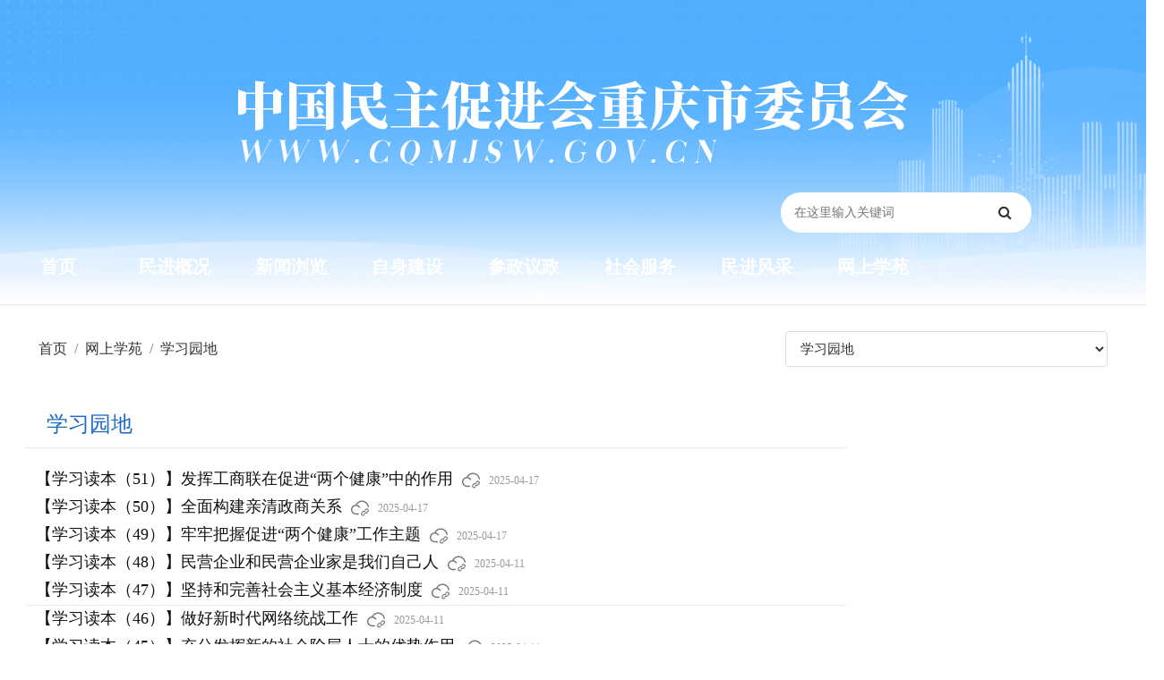

--- FILE ---
content_type: text/html; charset=utf-8
request_url: https://www.cqmjsw.gov.cn/list/137-3-2.html
body_size: 10160
content:
<!doctype html><html><head><meta name="viewport" content="width=device-width, initial-scale=1.0, user-scalable=0"><link rel="shortcut icon" type="image/x-icon" href="/vue/mj/favicon2.png"><title>学习园地_中国民主促进会重庆市委员会</title><meta name="keywords" content=""><link rel="stylesheet" href="/openid/min/?g=yaoressc"><link rel="stylesheet" href="/mmjs/owl.carousel.css" /><script src="/openid/min/?g=jqueryjson"></script></head><body><style>
@media (min-width: 250px){.privacy_ts{width:100%; bottom:0px; display:none;}.privacy_ts .p_left{width:20%; overflow:hidden;}.privacy_ts .p_right{overflow:hidden;}.privacy_ts .p_right h2{font-size:17px; line-height:35px; margin-bottom:10px;}.privacy_ts .p_right p{font-size:14px;}p_cz{margin-top:10px;}.breadcrumb{width:50%; float:left; line-height:40px; font-size:24px;}.fn_index_mm select{float:right; width:50%;}.pagination-lg .page-link{font-size:0.85rem; padding:.35rem .45rem;}#cqmmqikan .img{width:62px;}#cqmmqikan .img .icon{width:60px; height:60px;}.table td{padding:0.4rem .55rem}#cqmmqikan td{font-size:17px;}#cqmmqikan p{font-size:14px; padding-left:5px;}.container-fluid{width:98%; margin:auto;}#cqmm_yqlj .d-flex{margin-bottom:12px;}.fn_index_mm .breadcrumb{display:block;}.breadcrumb-item{float:left;}#niaoqun-swiper{position:relative;width:98%;height:290px; margin:auto;}#niaoqun-swiper img{display:block; width:100%;height:290px;}.owl-item .fn_tex{width:100%; float:none;background:#015293; padding-top:0; bottom:0; overflow:hidden; height:36px; position:absolute; line-height:36px;}.owl-item .fn_tex p{display:none; color:#333; line-height:20px; height:160px; font-size:16px; margin:20px;}#niaoqun-swiper .owl-pagination{display:none;}.owl-item .fn_tex h4{color:#fff; font-size:16px; margin:0px 3px;-webkit-line-clamp:1;-webkit-box-orient:vertical;display:-webkit-box; overflow:hidden; line-height:36px;}#pager .icon{width:10px; height:10px;}.birds2{display:none;}#fn_index_left{display:none;}#fn_index_right .text-nr a{-webkit-line-clamp: 4;width: 100%; line-height:25px;}#fn_index_right .text-nr em{font-size:12px; color:#999; margin-left:10px;font-style:normal;}#fn_index_right .text-nr span{display:none;}.mj_fn_list{display:block;}.mj_sjyc{display:none;}#fn_index_right{padding:0;}}
@media (min-width: 991.99px){.privacy_ts{width:230px; display:block;}.privacy_ts .p_right h2{font-size:22px; line-height:35px; margin-bottom:10px; text-align:center;}.privacy_ts .p_right p{font-size:16px;}.breadcrumb{width:50%; float:left; line-height:40px; font-size:24px;}.fn_index_mm select{float:right; width:360px;}.pagination-lg .page-link{font-size:1.25rem; padding:.75rem 1.5rem;}#cqmmqikan .img{width:120px;}#cqmmqikan .img .icon{width:90px; height:90px;}.table td{padding:0.157rem .75rem}#cqmmqikan td{font-size:20px;}#cqmmqikan p{font-size:16px; padding-left:10px;}#cqmm_yqlj .d-flex{margin-bottom:auto;}#niaoqun-swiper{position:relative;width:1270px;height:390px; margin:auto;}#niaoqun-swiper img{display:block;width:65%;height:390px;}.owl-item .fn_img{width:65%; float:left;}.owl-item .fn_tex{width:35%; float:right; background:#e0e0e0; padding-top:40px; overflow:hidden; height:390px; position:inherit; bottom:inherit; line-height:inherit;}.owl-item .fn_tex p{display:block; color:#333; line-height:20px; height:160px; font-size:16px; margin:20px;}#niaoqun-swiper .owl-pagination{display:block;}.owl-item .fn_tex h4{color:#000; font-size:24px; margin:0px 20px;}#pager .icon{width:20px; height:20px;}.birds2{display:block;}.mj_sjyc{display:block;}#fn_index_right{padding:10px 0px;}}
@media (min-width: 1290px){#fn_index_left{display:block;flex:0 0 29%;max-width:29%;}#fn_index_right{flex:0 0 70%;max-width:70%; margin-right:1%;}.container-fluid{width:1300px; margin:auto;}#fn_index_right .text-nr a{-webkit-line-clamp: 1;width: calc(100% - 120px); line-height:40px;}#fn_index_right .text-nr em{display:none;}#fn_index_right .text-nr span{float:right; display:block;}.mj_fn_list{display:none;}}
body{background:#fff;}#pager ul{margin:auto; justify-content:center;}.niaochai_pages{margin:50px 0;}
.mm_cat_index{padding-top:0; margin-left:0;}.fn_index_mm{overflow:hidden;}.page-header{margin-bottom:20px;}
.breadcrumb .niao_mian{display:none;} .breadcrumb .active{display:none;}
#niaoqun-swiper .item{position:relative;display:block;}
#niaoqun-swiper b{position:absolute;left:0;bottom:0;width:100%;height:78px;background-color:#000;opacity:.5;filter:alpha(opacity=50);}
#niaoqun-swiper .owl-item .item span{position:absolute;left:0;bottom:0;width:70%;overflow:hidden; text-overflow:ellipsis;white-space:nowrap; font-size:30px;line-height:78px;padding-left:40px; color:#fff;}
.owl-numbers{background:transparent; border:2px solid #fff;display:block;width:30px; height:30px;border-radius:50%;text-align:center;line-height:26px;font-size:18px; color:#fff;}
.active .owl-numbers{background:#fff!important; color:#000!important;}
#niaoqun-swiper .owl-pagination{position:absolute;right:0;bottom:0;width:23%;height:78px;text-align:center; padding-top:29px;}#niaoqun-swiper .owl-pagination .owl-page{float:left; margin-right:20px;}
.owl-buttons{display:none;}.text-nr .icon{width:20px; height:20px; margin-left:10px;}
.owl-buttons div{position:absolute;top:50%;width:40px;height:80px;margin-top:-40px;text-indent:-9999px;}
.owl-prev{left:0;background-image:url(/images/bg17.png);}
.owl-next{right:0;background-image:url(/images/bg18.png);}
.owl-prev:hover{background-image:url(/images/bg19.png);}
.owl-next:hover{background-image:url(/images/bg20.png);}
#myfc-swiper{position:relative;width:100%;height:507px; margin:auto;}
#myfc-swiper .item{position:relative;display:block;}
#myfc-swiper img{display:block;width:100%;height:507px;}
#myfc-swiper b{position:absolute;left:0;bottom:0;width:100%;height:200px;background-color:#000;opacity:.5;filter:alpha(opacity=50);}
#myfc-swiper .owl-item .item span{position:absolute;left:0;bottom:0;width:70%;overflow:hidden; text-overflow:ellipsis;white-space:nowrap; font-size:30px;line-height:78px;padding-left:40px; color:#fff;}
#myfc-swiper .owl-pagination{position:absolute;left:35%;bottom:0;width:30%;height:180px;text-align:center; padding-top:29px;}#myfc-swiper .owl-pagination .owl-page{float:left; margin:6.9px;}
#myfc-swiper .owl-pagination span{background:transparent; border:2px solid #fff;display:block;width:20px; height:20px;text-align:center;line-height:26px;color:#fff;}
#myfc-swiper .owl-pagination .active span{background:#fff!important; color:#000!important;}
.owl-item{overflow:auto;}
.privacy_ts{z-index: 10000;box-shadow: 0 0 10px rgba(0, 0, 0, 0.1);font-size: 16px;padding: 20px; background: #fff;line-height: 30px; position:fixed; height:330px; margin-bottom:100px; left:20px;}
.p_right img{width:100%;}.p_cz{text-align:right; margin-top:10px;}.p_cz a{font-size:16px; margin-right:30px; color:#04f;}.p_cz .close{line-height:30px; font-weight:300; color:#04f; font-size:16px; opacity:1;}
.yaore_lx_icon{width:85px;}.tab-pane h5{font-size:18px;}.tab-pane .text-nowrap p{color:#888; margin-top:5px;}
.yaore_lx_icon .icon{width:100%; height:100%;}.table td{border-top:0;}
.news-list h3{font-size:18px;}.text-nr p:hover{transform:scale(.98);transition:.2s cubic-bezier(.175,.885,.32,1);color:#0c7b5b;}.text-nr h5{font-size:14px; color:#999;-webkit-line-clamp:2;-webkit-box-orient:vertical;display:-webkit-box; overflow:hidden; line-height:22px;}
#fn_index_right .card-header{font-size:24px; padding:0rem 1.5rem;margin-bottom:20px; background:#fff; margin-top:20px;}
#fn_index_left .card-header{font-size:24px; padding:0; background:#2962ff; margin-top:0; text-align:center; color:#fff; height:55px;}#fn_index_left h4{margin-bottom:0;line-height:55px;}
#fn_qk img{width:80px;}#fn_qk td{font-size:18px;}#fn_qk .img{width:80px;}
.card-body{padding:0;}.card-body img{width:100%;}
.text-nr span{margin-left:15px; color:#999; font-size:16px;}
#fn_zt .table tbody tr{font-size:18px;}#fn_zt a:hover{color:#2962ff!important;}#fn_qk a:hover{color:#2962ff!important;}
.cd-top {
  display: inline-block;
  height: 40px;
  width: 40px;
  position: fixed;
  bottom: 40px;
  right: 10px;
  box-shadow: 0 0 10px rgba(0, 0, 0, 0.05);
  /* image replacement properties */
  overflow: hidden;
  text-indent: 100%;
  white-space: nowrap;
  background: #777 url(../images/cd-top-arrow.svg) no-repeat center 50%;
  visibility: hidden;
  opacity: 0;
  -webkit-transition: all 0.3s;
  -moz-transition: all 0.3s;
  transition: all 0.3s;
}
.cd-top:hover{background:#000 url(../images/cd-top-arrow.svg) no-repeat center 50%;}
.cd-top.cd-is-visible {
  /* the button becomes visible */
  visibility: visible;
  opacity: 1;
}
.cd-top.cd-fade-out {
  /* 如果用户继续向下滚动,这个按钮的透明度会变得更低 */
  opacity: .5;
}
.no-touch .cd-top:hover {
  background-color: #e86256;
  opacity: 1;
}
@media only screen and (min-width: 768px) {
  .cd-top {
    right: 20px;
    bottom: 20px;
  }
}
@media only screen and (min-width: 1024px) {
  .cd-top {
    height: 60px;
    width: 60px;
    right: 30px;
    bottom: 30px;
  }
}
.ts137{display:none;}#mwzl{padding:0rem 1.5rem; font-size:24px; background:#fff;margin-bottom:20px;}#fn_st{overflow:hidden;}#fn_st img{width:100%; height:222px;}#fn_st img:hover{transition:all 0.6s;transform:scale(1.2);-webkit-transform:scale(1.2);-moz-transform:scale(1.2);-ms-transform:scale(1.2);}#fn_st .play{background: url(../mmjs/vbft.png) 40px 40px;width: 40px;height: 40px;position: absolute;right: 30px;margin-top: 170px;}#cqmmqikan img{margin-bottom:20px;transition:all 0.2s ease-in-out 0s;}#cqmmqikan img:hover{transform:scale(1.05);transition:.2s cubic-bezier(.175,.885,.32,1); cursor:pointer;}#cqmmqikan .pdf{overflow:hidden;}#fn_zt ul{background:#f5f7fa;}#fn_zt li{margin-bottom:10px; border-bottom:1px solid #d9d5d6;}#fn_zt h3{width:80%;line-height:60px; font-size:18px; text-align:center; color:#1c69c6; font-weight:600;}#fn_index_right tr:nth-child(5n+5){border-bottom:1px solid #eee;}#fn_index_right tr:last-child{border-bottom:none;}#fn_index_right .text-nr a{font-size:18px;color:#111;transition:all 0.2s ease-in-out 0s;overflow: hidden;-webkit-box-orient: vertical;display: -webkit-box;float: left;}#fn_index_right .text-nr a:hover{transform:scale(.98);transition:.2s cubic-bezier(.175,.885,.32,1);color:#2962ff;}.table tbody tr{border-bottom:0;}#fn_zt a{color:#111!important;}#fn_index_right h4{color:#1c69c6;}</style><div class="main-wrapper nc_index_main"><style>
@media (min-width: 250px){#sidebar{display:block;}#searchForm h1{display:none;}#searchForm{width:100%; margin:auto; padding-top:5%;}.nc_index_main .logo img{width:90%;}.top-nav-search{display:block; width:90%; margin:auto;}#searchForm{padding-top:0!important;}#sidebar{top:0;}.header .logo{padding-top:65px;}.cqmm_top{display:none;}.header{height:260px;}.header_bj{height:260px}.header .logo{text-align:center; margin-bottom:40px;}#searchForm input{background-color:#fff;}.header_mj_z{width:100%; margin:auto; overflow:hidden; margin-top:0px;}.k2-top{display:none;}.top-nav-search{float:none; width:90%; margin-top:0px;}.mj_top_ct{margin-bottom:0px; display:none;}}
@media (min-width: 550px){.nc_index_main .logo img{width:70%;}.top-nav-search{width:70%;}.header .logo{padding-top:55px;}.header .logo{text-align:center; margin-bottom:30px;}}
@media (min-width: 990px){#sidebar{display:none;}#searchForm{width:100%; margin:auto;}#searchForm h1{display:block; line-height:150px; font-size:60px;}#searchForm{padding-top:0%; width:280px; float:right;}.nc_index_main .logo img{width:auto;}.top-nav-search{width:80%;}.header .logo{padding-top:90px;}.cqmm_top{display:block;}.header{height:340px;}.header_bj{height:340px}.cqmm_top .cqmm_nav{width:1300px; margin:auto; margin-top:-80px;}.header .logo{text-align:center; float:none;}.cqmm_top .cqmm_nav .nav-item{width:10%;}}
@media (min-width: 1290px){.cqmm_top .cqmm_nav{width:1100px; margin:auto; margin-top:-80px;}.cqmm_top .nav-link{font-size:21px;padding:0 20px;}.header_mj_z{width:1300px; margin:auto; overflow:hidden;}.k2-top{width:80%; margin:auto; line-height:40px; display:block;}.top-nav-search{float:right; width:460px; margin-top:200px; margin-right:20px;}.mj_top_ct{margin-bottom:36px; display:block; margin-left:-45px;}.header .logo{text-align:center; float:left;}}
@media (min-width: 1320px){.cqmm_top .cqmm_nav{width:1300px; margin:auto; line-height:60px; margin-top:-60px; height:60px; background:#1c69c6;}.cqmm_top .nav-link{font-size:22px;padding:0 20px;}.cqmm_top .cqmm_nav .nav-item{width:auto;}}
@media (min-width: 1600px){.cqmm_top .nav-link{font-size:22px;padding:0 20px;}}
body{font-family:"Microsoft YaHei"!important;}
.header{z-index:1;position:inherit!important;box-shadow:0 0 3px rgb(0 0 0 / 22%); background:#52afff;}
.header_bj{z-index:1; background:url(/vue/mj/mj_2022l.png) no-repeat  center;background-position:center;background-size:cover;background-repeat:no-repeat;}
.cqmm_top .cqmm_nav .nav-item{float:left; height:60px; line-height:60px;}.cqmm_top .nav-link{color:#fff;text-align:center; font-size:20px; font-weight:600;}.cqmm_top .cqmm_nav .nav-item:hover{transition:all 0.2s;-webkit-transform:scale(1.2);}
#searchForm button{width:60px; border-radius:0; height:45px;}#searchForm input{width:100%;border-radius:24px; height:45px; float:left;color:#111;}.inputto{background-color:#fff!important;}
#keyword{border:0;}#searchForm button{color:#333; background:none; border:none;}
#fn_index_left a:visited{color:#2962ff;}#fn_index_left .text-nr p span{margin-left:5px;}
input:-ms-input-placeholder, textarea:-ms-input-placeholder {color: #666;}
.k2-top .c_top{color:#fff; font-size:16px;}.k2-top a{color:#fff; margin-left:10px; margin-right:10px; opacity:0.7}.k2-top .left{float:left;}.k2-top .right{float:right;}.k2-top .left em{font-style:inherit; margin-left:5px;}.k2-top a:hover{opacity:1;}
.form-controll{line-height:1.5;transition:border-color .15s ease-in-out,box-shadow .15s ease-in-out;padding-left:15px;}
.mj_soso{font-size:14px; color:#fff; line-height:50px;}.mj_soso a{padding:0 6px;color:#fff;}.mj_soso a:hover{font-weight:600;}.mj_soso span{font-weight:600; margin-right:10px;}
</style><div class="header"><div class="header_bj"><div class="header_mj_z"><div class="logo"><a href="/"><img src="/vue/mj/mj_2022_logo.png"></a></div><div class="top-nav-search"><div class="mj_top_ct"><img src="/vue/mj/mj_ct.png"></div><form id="searchForm" name="searchForm" method="get" action="/search.php" onSubmit="return checkSearchForm(this)"><input name="keywords" type="text" id="keyword" value="" class="form-controll " data-toggle="tooltip" data-original-title="在这里输入关键词" placeholder="在这里输入关键词" onkeyup="value=value.replace(/[^\w\u4E00-\u9FA5]/g, '')"><button class="btn" type="submit" data-toggle="tooltip" data-original-title="搜索一下"><i class="fa fa-search"></i></button></form></div><a class="mobile_btn" id="mobile_btn"><i class="fa fa-bars"></i></a></div></div><div class="nav cqmm_top"><ul class="cqmm_nav" ><li class="nav-item"><a class="nav-link" href="/">首页</a></li><li class="nav-item"><a class="nav-link" href="/list/144.html">民进概况</a></li><li class="nav-item"><a class="nav-link" href="/list/116.html">新闻浏览</a></li><li class="nav-item"><a class="nav-link" href="/list/131.html">自身建设</a></li><li class="nav-item"><a class="nav-link" href="/list/123.html">参政议政</a></li><li class="nav-item"><a class="nav-link" href="/list/127.html">社会服务</a></li><li class="nav-item"><a class="nav-link" href="/list/132.html">民进风采</a></li><li class="nav-item"><a class="nav-link" href="/list/135.html">网上学苑</a></li></ul></div></div><div class="sidebar" id="sidebar"><div class="sidebar-inner slimscroll"><div id="sidebar-menu" class="sidebar-menu"><ul><li class="menu-title"><span>导航</span></li><li class="active"><a href="/"><svg class="icon" aria-hidden="true"><use xlink:href="#icon-home"></use></svg><span>首页</span></a></li><li class="submenu"><a href="#"><svg class="icon" aria-hidden="true"><use xlink:href="#icon-jigou"></use></svg><span>民进概况</span><span class="menu-arrow"></span></a><ul style="display: none;"><li><a href="/news/8305.html">中国民主促进会简介</a></li><li><a href="/news/8302.html">中国民主促进会章程</a></li><li><a href="/news/8303.html">民进重庆市委会简介</a></li><li><a href="/news/8301.html">现任领导</a></li><li><a href="/news/8300.html">历届委员会</a></li><li><a href="/news/8299.html">历届人大代表</a></li><li><a href="/news/8298.html">历届政协委员</a></li><li><a href="/list/152.html">大事记</a></li></ul></li><li class="submenu"><a href="#"><svg class="icon" aria-hidden="true"><use xlink:href="#icon-xinwen"></use></svg><span>新闻浏览</span><span class="menu-arrow"></span></a><ul style="display: none;"><li><a href="/list/117.html">民进中央要闻</a></li><li><a href="/list/118.html">市委会要闻</a></li><li><a href="/list/119.html">各区动态</a></li><li><a href="/list/120.html">支部动态</a></li><li><a href="/list/121.html">多党合作</a></li><li><a href="/list/122.html">广角镜</a></li></ul></li><li><a href="/list/131.html"><svg class="icon" aria-hidden="true"><use xlink:href="#icon-lingdao"></use></svg><span>自身建设</span><span class="menu-arrow"></span></a></li><li class="submenu"><a href="#"><svg class="icon" aria-hidden="true"><use xlink:href="#icon-shuji"></use></svg><span>参政议政</span><span class="menu-arrow"></span></a><ul style="display: none;"><li><a href="/list/124.html">参政议政活动</a></li><li><a href="/list/125.html">参政议政平台</a></li><li><a href="/list/126.html">参政议政成果</a></li></ul></li><li class="submenu"><a href="#"><svg class="icon" aria-hidden="true"><use xlink:href="#icon-fuwu"></use></svg><span>社会服务</span><span class="menu-arrow"></span></a><ul style="display: none;"><li><a href="/list/128.html">社会服务活动</a></li><li><a href="/list/129.html">社会服务平台</a></li><li><a href="/list/130.html">人人微公益</a></li></ul></li><li class="submenu"><a href="#"><svg class="icon" aria-hidden="true"><use xlink:href="#icon-xunzhang"></use></svg><span>民进风采</span><span class="menu-arrow"></span></a><ul style="display: none;"><li><a href="/list/133.html">双岗建功</a></li><li><a href="/list/134.html">文艺荟萃</a></li></ul></li><li class="submenu"><a href="#"><svg class="icon" aria-hidden="true"><use xlink:href="#icon-shipin1"></use></svg><span>网上学苑</span><span class="menu-arrow"></span></a><ul style="display: none;"><li><a href="/list/136.html">视频资料</a></li><li><a href="/list/137.html">学习园地</a></li><li><a href="/list/138.html">期刊阅览</a></li><li><a href="/list/139.html">会史钩沉</a></li></ul></li><li class="submenu"><a href="#"><svg class="icon" aria-hidden="true"><use xlink:href="#icon-jihua"></use></svg><span>公告栏</span><span class="menu-arrow"></span></a><ul style="display: none;"><li><a href="/list/141.html">通知公告</a></li><li><a href="/list/142.html">预决算公示</a></li></ul></li><li class="menu-title"><span>快捷浏览</span></li><li class="submenu"><a href="#"><svg class="icon" aria-hidden="true"><use xlink:href="#icon-wenjianguanli"></use></svg><span>重庆民进PDF</span><span class="menu-arrow"></span></a><ul style="display: none;"><li><a href="/news/8297.html">2019季刊第二期</a></li><li><a href="/news/8296.html">2019季刊第一期</a></li><li><a href="/news/8295.html">2018季刊第四期</a></li><li><a href="/news/8294.html">2018季刊第三期</a></li><li><a href="/news/8293.html">2018季刊第二期</a></li></ul></li></ul></div></div></div><script src="/openid/min/?g=iconfontk"></script><style>.sidebar-menu li.active a{background-color:#eee; color:#333;}.sidebar-menu .icon{width:20px; height:24px; line-height:24px;}.app-item .icon{width:30px; height:34px; line-height:34px;}.niaochai_anquan .icon{width:40px; height:44px; line-height:44px;}.slimScrollDiv .sidebar-menu>ul>li>a:hover{background-color:#e8e8e8;transform:scale(1.1);transition:.2s cubic-bezier(.175,.885,.32,1);}.dash-widget-header img:hover{transform:scale(1.1);transition:.2s cubic-bezier(.175,.885,.32,1); opacity:0.8;}.nc-fw-list img:hover{transform:scale(1.1);transition:.2s cubic-bezier(.175,.885,.32,1);}.dash-widget-header{overflow:hidden;}.ncdt{line-height:60px; color:#eee; text-align:center;}.loading-warp{margin-top:-60px;}::selection {color: #fff;background: #377dff;}.notification-message .icon{width:100%; height:100%;}.my_login .icon{width:100%; height:100%;}.my_login a{margin-right:10px;}
			@media (min-width: 250px){.page-wrapper .col-md-12{padding-right:0px;padding-left:0px;}#bottom-justified-tab1 .yydx{margin-left:1px; margin-right:1px;}.logo-small{display:none!important;}.about_header{display:none;}}
			@media (min-width: 500px){.page-wrapper .col-md-12{padding-right:15px;padding-left:15px;}.about_header{display:block;}}
			
            </style><div class="page-wrapper mm_cat_index"><div class="content container-fluid"><div class="page-header"><div class="row"><div class="col fn_index_mm"><ul class="breadcrumb"><li class="breadcrumb-item"><a href="/">首页</a></li><li class="breadcrumb-item list1 birds1"><a href="/list/135.html">网上学苑</a><p class="niao_mian"><a href="/list/136.html"><em class="xm136">视频资料</em></a><a href="/list/137.html"><em class="xm137">学习园地</em></a><a href="/list/138.html"><em class="xm138">期刊阅览</em></a><a href="/list/139.html"><em class="xm139">会史钩沉</em></a></p></li><li class="breadcrumb-item active"></li><li class="breadcrumb-item list2 birds2 bot"><a href="/list/137.html">学习园地</a></li><li class="breadcrumb-item active"></li></ul><select class="form-control mj_fn_list"  onchange="javascript:window.location.href=(this.options[this.selectedIndex].value)"><option>学习园地</option><option value="/list/136.html" class="ts136">视频资料</option><option value="/list/137.html" class="ts137">学习园地</option><option value="/list/138.html" class="ts138">期刊阅览</option><option value="/list/139.html" class="ts139">会史钩沉</option></select></div></div></div><div class="row"><div class="col-lg-3" id="fn_index_left"><div class="card-header"><h4 class="card-title">便捷导航</h4></div><div class="card-body" id="fn_zt"><ul><li><a href="/list/136.html"><h3>视频资料</h3></a></li><li><a href="/list/137.html"><h3>学习园地</h3></a></li><li><a href="/list/138.html"><h3>期刊阅览</h3></a></li><li><a href="/list/139.html"><h3>会史钩沉</h3></a></li></ul></div></div><div class="col-lg-9" id="fn_index_right"><div class="card-header"><h4 class="card-title">学习园地</h4></div><table class="table table-hover table-center"><tbody><td class="text-nr"><p><a href="https://mp.weixin.qq.com/s/Qm_13sgLg5zIEkdYiSgqTg" target="_blank" data-toggle="tooltip" data-original-title="点击将跳转第三方网站">【学习读本（51）】发挥工商联在促进“两个健康”中的作用<svg class="icon" aria-hidden="true"><use xlink:href="#icon-yunlianjie"></use></svg><em>2025-04-17</em></a><span>2025-04-17</span></p></td></tr><td class="text-nr"><p><a href="https://mp.weixin.qq.com/s/7_iz_LnY5L_qhD8a7gG0Ww" target="_blank" data-toggle="tooltip" data-original-title="点击将跳转第三方网站">【学习读本（50）】全面构建亲清政商关系<svg class="icon" aria-hidden="true"><use xlink:href="#icon-yunlianjie"></use></svg><em>2025-04-17</em></a><span>2025-04-17</span></p></td></tr><td class="text-nr"><p><a href="https://mp.weixin.qq.com/s/c5SW4M3TGtkgPSLiLo4DMw" target="_blank" data-toggle="tooltip" data-original-title="点击将跳转第三方网站">​【学习读本（49）】牢牢把握促进“两个健康”工作主题<svg class="icon" aria-hidden="true"><use xlink:href="#icon-yunlianjie"></use></svg><em>2025-04-17</em></a><span>2025-04-17</span></p></td></tr><td class="text-nr"><p><a href="https://mp.weixin.qq.com/s/Pe5RfYOdrIRD7Mu94Ejmxg" target="_blank" data-toggle="tooltip" data-original-title="点击将跳转第三方网站">​【学习读本（48）】民营企业和民营企业家是我们自己人<svg class="icon" aria-hidden="true"><use xlink:href="#icon-yunlianjie"></use></svg><em>2025-04-11</em></a><span>2025-04-11</span></p></td></tr><td class="text-nr"><p><a href="https://mp.weixin.qq.com/s/rs6MZGxNGkSjIKga2-hEtw" target="_blank" data-toggle="tooltip" data-original-title="点击将跳转第三方网站">​【学习读本（47）】坚持和完善社会主义基本经济制度<svg class="icon" aria-hidden="true"><use xlink:href="#icon-yunlianjie"></use></svg><em>2025-04-11</em></a><span>2025-04-11</span></p></td></tr><td class="text-nr"><p><a href="https://mp.weixin.qq.com/s/aA-UiSOYyDhaEiErOZnW0g" target="_blank" data-toggle="tooltip" data-original-title="点击将跳转第三方网站">​【学习读本（46）】做好新时代网络统战工作<svg class="icon" aria-hidden="true"><use xlink:href="#icon-yunlianjie"></use></svg><em>2025-04-11</em></a><span>2025-04-11</span></p></td></tr><td class="text-nr"><p><a href="https://mp.weixin.qq.com/s/gNs5wXt7sIfQb4E0ipfpDQ" target="_blank" data-toggle="tooltip" data-original-title="点击将跳转第三方网站">【学习读本（45）】充分发挥新的社会阶层人士的优势作用<svg class="icon" aria-hidden="true"><use xlink:href="#icon-yunlianjie"></use></svg><em>2025-04-11</em></a><span>2025-04-11</span></p></td></tr><td class="text-nr"><p><a href="https://mp.weixin.qq.com/s/98cnwiyu3e3NYDV9tXxa0w" target="_blank" data-toggle="tooltip" data-original-title="点击将跳转第三方网站">【学习读本（44）】加强对新的社会阶层人士的政治引领<svg class="icon" aria-hidden="true"><use xlink:href="#icon-yunlianjie"></use></svg><em>2025-04-11</em></a><span>2025-04-11</span></p></td></tr><td class="text-nr"><p><a href="https://mp.weixin.qq.com/s/KiCFnScQX9u81YHp7cYLCQ" target="_blank" data-toggle="tooltip" data-original-title="点击将跳转第三方网站">【学习读本（43）】努力把新的社会阶层人士组织起来<svg class="icon" aria-hidden="true"><use xlink:href="#icon-yunlianjie"></use></svg><em>2025-04-11</em></a><span>2025-04-11</span></p></td></tr><td class="text-nr"><p><a href="https://mp.weixin.qq.com/s/r7YxHWQpghO85g8myHh5Fw" target="_blank" data-toggle="tooltip" data-original-title="点击将跳转第三方网站">【学习读本（42）】团结新的社会阶层人士是统战工作新的着力点<svg class="icon" aria-hidden="true"><use xlink:href="#icon-yunlianjie"></use></svg><em>2025-04-03</em></a><span>2025-04-03</span></p></td></tr><td class="text-nr"><p><a href="https://mp.weixin.qq.com/s/ugIt13JZIzCLFgeWU5Kuew" target="_blank" data-toggle="tooltip" data-original-title="点击将跳转第三方网站">【学习读本（40）】加强党外知识分子思想政治工作<svg class="icon" aria-hidden="true"><use xlink:href="#icon-yunlianjie"></use></svg><em>2025-04-03</em></a><span>2025-04-03</span></p></td></tr><td class="text-nr"><p><a href="https://mp.weixin.qq.com/s/TJRLhNLmMc2mIckp86ASuw" target="_blank" data-toggle="tooltip" data-original-title="点击将跳转第三方网站">【学习读本（39）】党外知识分子工作是统一战线重要工作<svg class="icon" aria-hidden="true"><use xlink:href="#icon-yunlianjie"></use></svg><em>2025-04-03</em></a><span>2025-04-03</span></p></td></tr><td class="text-nr"><p><a href="https://mp.weixin.qq.com/s/Vp4sE62nVJUavMldJZ_GjA" target="_blank" data-toggle="tooltip" data-original-title="点击将跳转第三方网站">【学习读本（38）】提高宗教工作法治化水平<svg class="icon" aria-hidden="true"><use xlink:href="#icon-yunlianjie"></use></svg><em>2025-04-03</em></a><span>2025-04-03</span></p></td></tr><td class="text-nr"><p><a href="https://mp.weixin.qq.com/s/A4DnD65maVWI7dRyy3faQw" target="_blank" data-toggle="tooltip" data-original-title="点击将跳转第三方网站">【学习读本（37）】支持宗教团体加强自身建设<svg class="icon" aria-hidden="true"><use xlink:href="#icon-yunlianjie"></use></svg><em>2025-03-27</em></a><span>2025-03-27</span></p></td></tr><td class="text-nr"><p><a href="https://mp.weixin.qq.com/s/A4DnD65maVWI7dRyy3faQw" target="_blank" data-toggle="tooltip" data-original-title="点击将跳转第三方网站">【学习读本（36）】构建积极健康的宗教关系<svg class="icon" aria-hidden="true"><use xlink:href="#icon-yunlianjie"></use></svg><em>2025-03-27</em></a><span>2025-03-27</span></p></td></tr><td class="text-nr"><p><a href="https://mp.weixin.qq.com/s/qPY8YmjpTEchIABwQ_P4Pg" target="_blank" data-toggle="tooltip" data-original-title="点击将跳转第三方网站">【学习读本（35）】坚持把广大信教群众团结在党和政府周围<svg class="icon" aria-hidden="true"><use xlink:href="#icon-yunlianjie"></use></svg><em>2025-03-25</em></a><span>2025-03-25</span></p></td></tr><td class="text-nr"><p><a href="https://mp.weixin.qq.com/s/nWoPYfKSGylDjzJghyq3aA" target="_blank" data-toggle="tooltip" data-original-title="点击将跳转第三方网站">【学习读本（34）】坚持我国宗教中国化方向<svg class="icon" aria-hidden="true"><use xlink:href="#icon-yunlianjie"></use></svg><em>2025-03-21</em></a><span>2025-03-21</span></p></td></tr><td class="text-nr"><p><a href="https://mp.weixin.qq.com/s/KXKydnf7k03j1mDmNmJQOQ" target="_blank" data-toggle="tooltip" data-original-title="点击将跳转第三方网站">【学习读本（33）】坚持党的宗教工作基本方针<svg class="icon" aria-hidden="true"><use xlink:href="#icon-yunlianjie"></use></svg><em>2025-03-21</em></a><span>2025-03-21</span></p></td></tr><td class="text-nr"><p><a href="https://mp.weixin.qq.com/s/ym3MnVMXT1vruXb3oWjJ5A" target="_blank" data-toggle="tooltip" data-original-title="点击将跳转第三方网站">​【学习读本（32）】坚持和发展中国特色社会主义宗教理论<svg class="icon" aria-hidden="true"><use xlink:href="#icon-yunlianjie"></use></svg><em>2025-03-19</em></a><span>2025-03-19</span></p></td></tr><td class="text-nr"><p><a href="https://mp.weixin.qq.com/s/w6v0NAHCOVSYAc4BCwMyzQ" target="_blank" data-toggle="tooltip" data-original-title="点击将跳转第三方网站">【学习读本（31）】坚持党对宗教工作的集中统一领导<svg class="icon" aria-hidden="true"><use xlink:href="#icon-yunlianjie"></use></svg><em>2025-03-19</em></a><span>2025-03-19</span></p></td></tr></tbody></table><div class="niaochai_pages"><form name="selectPageForm" action="/category.php" method="get"><div class="pages" id="pager"><ul class="pagination pagination-lg"><input type="hidden" name="category" value="137" /><input type="hidden" name="keywords" value="" /><input type="hidden" name="cat" value="137" /><input type="hidden" name="display" value="list" /><li class="page-item nc_page_qj"><a href="/list/137-2-2.html" class="page-link" data-toggle="tooltip" data-original-title="上一页"><div class="item prev"><svg class="icon" aria-hidden="true"><use xlink:href="#icon-xiangzuo_o"></use></svg></div></a></li><li class="page-item nc_page"><a href="/list/137-1-2.html" class="page-link"><div class="item">1</div></a></li><li class="page-item nc_page"><a href="/list/137-2-2.html" class="page-link"><div class="item">2</div></a></li><li class="page-item nc_page active"><a href="#none" class="page-link"><div class="item cur">3</div></a></li><div class="nc_page item_2 page-link mj_sjyc" style="background:none;"><svg class="icon" aria-hidden="true"><use xlink:href="#icon-shixincaidan"></use></svg></div><li class="page-item  nc_page_ht"><a href="/list/137-4-2.html" class="page-link" data-toggle="tooltip" data-original-title="下一页"><div class="item next"><svg class="icon" aria-hidden="true"><use xlink:href="#icon-xuanzeqixiayige_o"></use></svg></div></a></li><li class="page-item  nc_page_ht"><a href="/list/137-13-2.html" class="page-link" data-toggle="tooltip" data-original-title="后翻10页"><div class="item next"><svg class="icon" aria-hidden="true"><use xlink:href="#icon-jiantou_xiangyouliangci_o"></use></svg></div></a></li><li class="page-item  nc_page_zh"><a href="/list/137-36-2.html" class="page-link nc_fn_zh"><div class="item next">末页</div></a></li></ul></div></form></div><script type="Text/Javascript" language="JavaScript"><!--
function selectPage(sel)
{
  sel.form.submit();
}
//--></script></div></div></div><div class="row" id="cqmm_yqlj"><div class="k2_mj_six"><div class="col-12 col-md-6 d-flex"><select class="form-control" onchange="javascript:window.open(this.options[this.selectedIndex].value);this.selectedIndex=0"><option>民主党派及统战系统</option><option value="https://www.mj.org.cn/">中国民主促进会</option><option value="http://www.minge.gov.cn/">中国国民党革命委员会</option><option value="https://www.mmzy.org.cn/">中国民主同盟</option><option value="https://www.cndca.org.cn/">中国民主建国会</option><option value="http://www.93.gov.cn/">九三学社</option><option value="http://www.ngd.org.cn/">中国农工民主党</option><option value="http://www.zg.org.cn/">中国致公党</option><option value="https://www.taimeng.org.cn/">台湾民主自治同盟</option><option value="http://www.zytzb.gov.cn/">中央统战部</option><option value="http://www.women.org.cn/">全国妇联</option><option value="http://www.wrsa.net/">欧美同学会</option></select></div><div class="col-12 col-md-6 d-flex"><select class="form-control" onchange="javascript:window.open(this.options[this.selectedIndex].value);this.selectedIndex=0"><option>重庆市其它相关网站</option><option value="http://www.ccpc.cq.cn/">市人大</option><option value="http://www.cq.gov.cn/">市政府</option><option value="http://www.cqzx.gov.cn/">市政协</option><option value="https://www.cqtzb.gov.cn/">市统战部</option><option value="http://www.cqmg.gov.cn/">民革市委</option><option value="https://www.cqmm.gov.cn/">民盟市委</option><option value="http://www.cqmj.org.cn/">民建市委</option><option value="http://www.cqngd.gov.cn/">农工党市委</option><option value="http://www.cq93.gov.cn/">九三学社市委</option><option value="http://www.cqzgd.gov.cn/">致公党市委</option><option value="http://www.tmcq.gov.cn/">台盟市委</option><option value="https://www.teyuan.org/">中国民主党派历史陈列馆</option></select></div></div></div><div class="nc_footer-new"><div class="k2_mj_seven"><p>中国民主促进会重庆市委员会版权所有</p><p>地址：重庆市渝中区沧白路71号2楼 | 电话：023-63862973 | 电子邮箱：chongqing@mj.org.cn</p><p><a href="http://beian.miit.gov.cn/" target="_blank">ICP备案：渝ICP备10200819号</a> | <a href="http://www.beian.gov.cn/portal/registerSystemInfo?recordcode=50010302001094" target="_blank">国际联网备案：渝公网安备 50010302001094号</a></p></div></div></div><script>
var _hmt = _hmt || [];
(function() {
  var hm = document.createElement("script");
  hm.src = "https://hm.baidu.com/hm.js?fcde3b6d0bf6a8fc0f9344ff7f582529";
  var s = document.getElementsByTagName("script")[0]; 
  s.parentNode.insertBefore(hm, s);
})();
</script><style>
@media (min-width: 250px){.k2_mj_seven{width:96%; margin:auto;}.k2_mj_six{width:96%; margin:auto;}.nc_footer-new{background:#fff; margin-top:30px;}#cqmm_yqlj{background:none; height:70px; margin-top:0px;}}
@media (min-width: 1300px){.k2_mj_seven{width:1300px; margin:auto;}.nc_footer-new{background:#e5e5e5; margin-top:0;}#cqmm_yqlj{background:url("/vue/mj/footer_bg.png") no-repeat center top; height:70px; margin-top:50px;}.k2_mj_six{width:1300px; margin:auto; margin-top:20px;}}
.k2_mj_six .col-md-6{float:left;}.nc_footer-new{text-align:center;line-height:25px; padding-top:20px; margin-bottom:30px; padding-bottom:30px; width:100%;}#cqmm_yqlj .col-12{margin-bottom:5px;}.page-item.active .page-link{background-color:#1c69c6;border-color:#1c69c6;}.pagination>li>a, .pagination>li>span{color:#000;}.page-link:hover{color:#2962ff;}.pagination>.active>a, .pagination>.active>a:focus, .pagination>.active>a:hover, .pagination>.active>span, .pagination>.active>span:focus, .pagination>.active>span:hover{background-color:#1c69c6;border-color:#1c69c6;}</style><a href="#0" class="cd-top">Top</a><script src="/openid/min/?g=jquerycommon"></script><script src="/mmjs/owl.carousel.js"></script><script type="text/javascript">
$(function(){
	$('#niaoqun-swiper').owlCarousel({
		items: 1,
		navigation: true,
		paginationNumbers:true,
		navigationText: ["上一个","下一个"],
		autoPlay: true,
		stopOnHover: true
	}).hover(function(){
		$('.owl-buttons').show();
	}, function(){
		$('.owl-buttons').hide();
	});
});
$(function(){
	$('#myfc-swiper').owlCarousel({
		items: 1,
		autoPlay: true,
		stopOnHover: true
	});
});
$("#niaoqunhover a").mousemove(function (e) {  
        $(this).tab('show');  
 });
$(function(){
    $('#owl-demo').owlCarousel({
        items: 4
    });
});
$(document).ready(function($){
	// browser window scroll (in pixels) after which the "back to top" link is shown
	var offset = 300,
		//browser window scroll (in pixels) after which the "back to top" link opacity is reduced
		offset_opacity = 1200,
		//duration of the top scrolling animation (in ms)
		scroll_top_duration = 700,
		//grab the "back to top" link
		$back_to_top = $('.cd-top');
	//hide or show the "back to top" link
	$(window).scroll(function(){
		( $(this).scrollTop() > offset ) ? $back_to_top.addClass('cd-is-visible') : $back_to_top.removeClass('cd-is-visible cd-fade-out');
		if( $(this).scrollTop() > offset_opacity ) { 
			$back_to_top.addClass('cd-fade-out');
		}
	});
	//smooth scroll to top
	$back_to_top.on('click', function(event){
		event.preventDefault();
		$('body,html').animate({
			scrollTop: 0 ,
		 	}, scroll_top_duration
		);
	});
});
</script></body></html>
